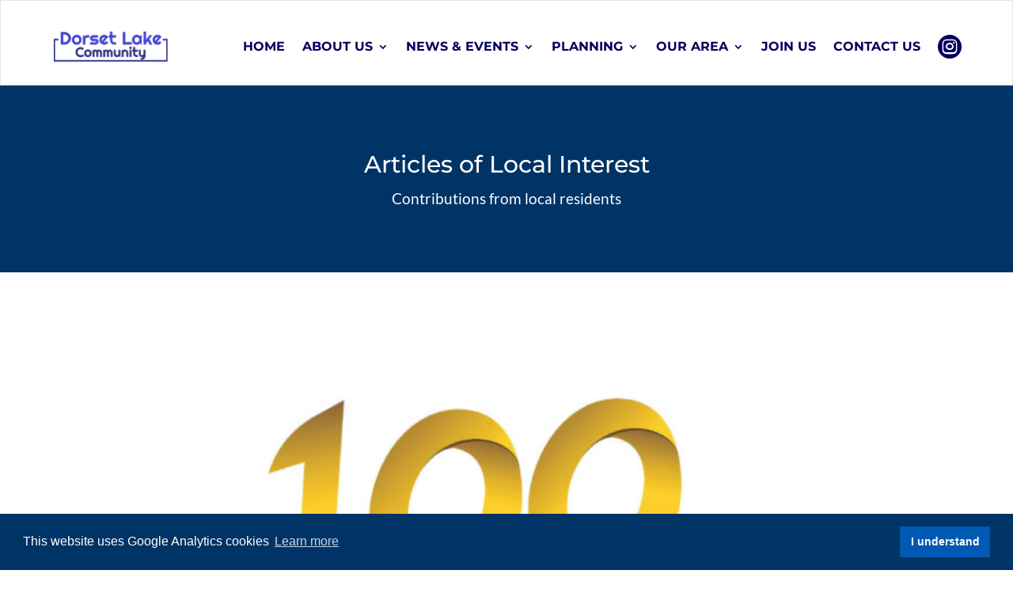

--- FILE ---
content_type: text/css
request_url: https://dorsetlake.com/wp-content/themes/dlra/style.css?ver=4.27.5
body_size: -46
content:
/*--------------------------------------------------------------------------------- Theme Name:   DLRA Theme URI:    https://dorsetlake.com Description:  Dorset Lake Residents Association Author:       Vivid Websites Author URI:   https://vividwebsites.co.uk Template:     Divi Version:      1.0.0 License:      GNU General Public License v2 or later License URI:  http://www.gnu.org/licenses/gpl-2.0.html------------------------------ ADDITIONAL CSS HERE ------------------------------*/

--- FILE ---
content_type: text/javascript
request_url: https://dorsetlake.com/wp-content/uploads/wtfdivi/wp_footer.js?ver=1699037418
body_size: 5
content:
jQuery('#footer-info').html("Copyright &copy; <span class=\"divibooster_year\"><\/span><script>jQuery(function($){$(\".divibooster_year\").text(new Date().getFullYear());});<\/script> Dorset Lake Community (DLC), Poole | Founded 1925 | All Rights Reserved | <a href=\"https:\/\/dorsetlake.com\/privacy-cookies\/\">Our Privacy Notice<\/a>");jQuery(function($){});